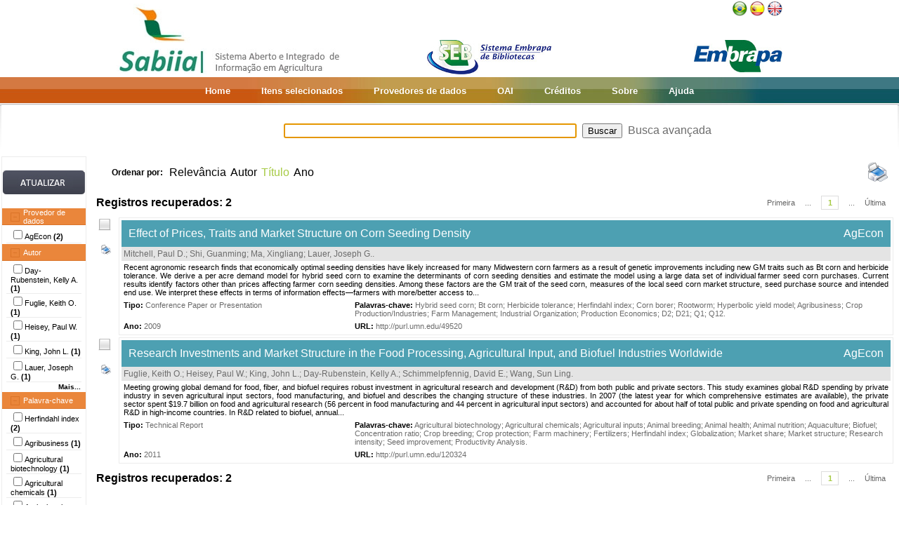

--- FILE ---
content_type: text/html;charset=UTF-8
request_url: https://www.sabiia.cnptia.embrapa.br/sabiia/search?showQuery=f&sort=titleSort&search=subjectFacets:%22Herfindahl%20index%22
body_size: 5798
content:


















<html>
<head>
	<!-- Meta informacao da pagina -->
 	<meta http-equiv="Content-Type" content="text/html; charset=UTF-8">
	<meta http-equiv="Content-Language" CONTENT="pt-BR">
	<meta name="keywords" content="Open Access">
	<meta name="copyright" content="http://www.embrapa.br">
	<meta name="author" content="Embrapa">
	<meta name="email" content="cnptia.sac@embrapa.br">
	<meta name="Distribution" content="Global">
	<meta name="website" content="http://www.embrapa.br">
	<script language="JAVASCRIPT" src="/sabiia/web/js/functions.js" type="text/javascript"></script>
	<script language="JAVASCRIPT" src="/sabiia/web/js/jquery-1.4.3.min.js" type="text/javascript"></script>	
 	<!-- Titulo da pagina -->
	<title>SABIIA - Sistema Aberto e Integrado de Informa&ccedil;&atilde;o em Agricultura (Sabiia)</title>
 	<!-- Links para os recursos utilizados pela pagina -->
	<link href="/sabiia/web/css/sabiia.css" rel="stylesheet" type="text/css">
	<!-- Favicon -->
	<link rel="shortcut icon" href="/sabiia/web/img/favicon.ico" type="image/x-icon">
</head>
<body>
<div id="fundoBranco">
	<!-- jsp:include page="../governoFederal.jsp"/ --> 
	<!-- HEADER -->
	<div align="center">
		<table summary="Header" width="950px" border="0" align="center" style="padding-bottom:3px;">
			<tr align="left">
				<td align="left" valign="bottom" width="25%">
					<a href="/sabiia/?initQuery=t" title="Sistema Aberto e Integrado de Informação em Agricultura - Sabiia">
						<img src="/sabiia/web/img/marcabannersabiia.jpg" alt="Sabiia" style="border: none;">
					</a>
				</td>
				<td align="right" valign="bottom" width="35%">
					<a href="http://hotsites.sct.embrapa.br/seb" title="Sistema Embrapa de Bibliotecas - SEB">
						<img src="/sabiia/web/img/logo-seb.jpg" alt="Seb" style="border: none;">
					</a>
				</td>
				<td align="right" valign="bottom" width="40%">
					<table cellpadding="0" cellspacing="0" border="0" width="100%" style="height:105px;padding-bottom:3px;">
						<tr>
							<td align="right" valign="top">
								<a title="Português" href="/sabiia/?locale=pt_BR&amp;initQuery=t"><img alt="Português" src="/sabiia/web/img/brazil.png"></a><a title="Español" style="padding-left:3px" href="/sabiia/?locale=es&amp;initQuery=t"><img alt="Español" src="/sabiia/web/img/spain.png"></a><a title="English" style="padding-left:3px" href="/sabiia/?locale=en&amp;initQuery=t"><img alt="English" src="/sabiia/web/img/english.png"></a>
							</td>
						</tr>
						<tr>
							<td align="right" valign="bottom">
								<a href="http://www.embrapa.br" title="Empresa Brasileira de Pesquisa Agropecuária - Embrapa"><img src="/sabiia/web/img/logo-embrapa.jpg" alt="Embrapa" style="border: none;"></a>
							</td>
						</tr>
					</table>
				</td>
			</tr>
		</table>
	</div>
	
	<!-- MENU SUPERIOR -->
	<table summary="Menu superior" width="100%" border="0">
		<tr>
			<td id="barraColoridaEsquerda"></td>
			<td NOWRAP id="barraColoridaMeio" align="center">
				<table summary="Tabela da barra de cores" border="0">
					<tr>
						<td class="menuItem"><a href="/sabiia/?initQuery=t">Home</a></td>
						<td class="menuItem"><a href="/sabiia/itensselecionados">Itens selecionados</a></td>
						<td class="menuItem"><a href="/sabiia/provedores">Provedores de dados</a></td>
						<td class="menuItem"><a target="_BLANK" href="http://www.sabiia.cnptia.embrapa.br/oai/">OAI</a></td>
						<td class="menuItem"><a href="/sabiia/creditos">Créditos</a></td>
						<td class="menuItem"><a href="/sabiia/sobre">Sobre</a></td>
						<td class="menuItem"><a href="/sabiia/ajuda">Ajuda</a></td>
					</tr>
				</table>		
			</td>
			<td id="barraColoridaDireita"></td>
		</tr>
	</table>
	
	
		<table border="0" width="100%" align="center">
			<tr>
				<td class="degradeCinza"></td>
				<td width="210px"></td>
				<td width="3px"></td>
				<td width="744px" align="center">
					<form id="frmSearch" name="frmSearch" method="post" action="search" onSubmit="return submitSearch(this);">
						&nbsp;&nbsp;&nbsp;
						<input type="hidden" name="clickSearchSimple" value="t">
						<input type="hidden" name="clickSearchAdvanced" value="f">
						<input type="text" name="search" size="50" value="">&nbsp;
						<input type="submit" value="Buscar">&nbsp;
						<a href="advanced">Busca avançada</a>
					</form>
				</td>
				<td width="3px"></td>
				<td class="degradeCinza"></td>
			</tr>
								
			<tr>
				<td></td>
				<!-- MENU LATERAL -->			
				<td valign="top" bgcolor="#ececec">
					<form name="frmFacets" method="post" action="search">
						<input type="hidden" name="search" value="subjectFacets:&quot;Herfindahl index&quot;">
						<table width="100%" border="0" bgcolor="white">
							<tr>
								<td align="center" valign="middle"> 
									<br><a href="#" onclick="document.frmFacets.submit();"><img src="/sabiia/web/img/botaoatualizarh34w117.jpg" alt="Botão Atualizar"></a><br><br>
								</td>
							</tr>
						</table>
						
								<table width="100%" border="0" bgcolor="white"> 
									<tr>
										<td id="menuRepository" class="menuLaranjaAberto" colspan="3" onclick="javascript:mostraEsconde('menuRepository','subMenuRepository');"> 
											Provedor de dados
										</td>
									</tr>
								</table>
								
								<table width="100%" border="0" bgcolor="white" id="subMenuRepository">
								<tr>
								<td width="100%">
								<table width="100%">
<tr title="Research in Agricultural & Applied Economics (AgEcon Searh)"><td width="3px"></td><td class="menuBranco"><input type="checkbox"name="facets100" value="31">AgEcon <b>(2)</b></td><td width="3px"></td></tr>
</table>
	
								</td>
								</tr>								
								</table>
								
								<table width="100%" border="0" bgcolor="white"> 
									<tr>
										<td id="menuCreator" class="menuLaranjaAberto" colspan="3" onclick="javascript:mostraEsconde('menuCreator','subMenuCreator');"> 
											Autor
										</td>
									</tr>
								</table>								
								<table width="100%" border="0" bgcolor="white" id="subMenuCreator">
								<tr>
								<td width="100%">
								<table width="100%">
<tr><td width="3px"></td><td class="menuBranco"><input type="checkbox"name="facets200" value="Day-Rubenstein,   Kelly A.">Day-Rubenstein,   Kelly A. <b>(1)</b></td><td width="3px"></td></tr>
<tr><td width="3px"></td><td class="menuBranco"><input type="checkbox"name="facets201" value="Fuglie,   Keith O.">Fuglie,   Keith O. <b>(1)</b></td><td width="3px"></td></tr>
<tr><td width="3px"></td><td class="menuBranco"><input type="checkbox"name="facets202" value="Heisey,   Paul W.">Heisey,   Paul W. <b>(1)</b></td><td width="3px"></td></tr>
<tr><td width="3px"></td><td class="menuBranco"><input type="checkbox"name="facets203" value="King,   John L.">King,   John L. <b>(1)</b></td><td width="3px"></td></tr>
<tr><td width="3px"></td><td class="menuBranco"><input type="checkbox"name="facets204" value="Lauer,   Joseph G.">Lauer,   Joseph G. <b>(1)</b></td><td width="3px"></td></tr>
</table><div id="facetsCreatorDetalhes" style="display:none;"><table width="100%">
<tr><td width="3px"></td><td class="menuBranco"><input type="checkbox"name="facets205" value="Ma,   Xingliang">Ma,   Xingliang <b>(1)</b></td><td width="3px"></td></tr>
<tr><td width="3px"></td><td class="menuBranco"><input type="checkbox"name="facets206" value="Mitchell,   Paul D.">Mitchell,   Paul D. <b>(1)</b></td><td width="3px"></td></tr>
<tr><td width="3px"></td><td class="menuBranco"><input type="checkbox"name="facets207" value="Schimmelpfennig,   David E.">Schimmelpfennig,   David E. <b>(1)</b></td><td width="3px"></td></tr>
<tr><td width="3px"></td><td class="menuBranco"><input type="checkbox"name="facets208" value="Shi,   Guanming">Shi,   Guanming <b>(1)</b></td><td width="3px"></td></tr>
<tr><td width="3px"></td><td class="menuBranco"><input type="checkbox"name="facets209" value="Wang,   Sun Ling">Wang,   Sun Ling <b>(1)</b></td><td width="3px"></td></tr>
</table></div>
<table width="100%"><tr><td width="3px"></td><td align="right" class="mostrarDetalhes" onclick="javascript:mostraEscondeDetalhes('facetsCreatorDetalhes');"><span onclick="javascript:this.innerHTML=textoSpan(this.innerHTML,'Mais...','Menos');">Mais...</span></td><td width="3px"></td></tr></table>
	
								</td>
								</tr>								
								</table>
								
								<table width="100%" border="0" bgcolor="white"> 
									<tr>
										<td id="menuSubject" class="menuLaranjaAberto" colspan="3" onclick="javascript:mostraEsconde('menuSubject','subMenuSubject');"> 
											Palavra-chave
										</td>
									</tr>
								</table>
								<table width="100%" border="0" bgcolor="white" id="subMenuSubject">
								<tr>
								<td width="100%">
								<table width="100%">
<tr><td width="3px"></td><td class="menuBranco"><input type="checkbox"name="facets300" value="Herfindahl index">Herfindahl index<b> (2)</b></td><td width="3px"></td></tr>
<tr><td width="3px"></td><td class="menuBranco"><input type="checkbox"name="facets301" value="Agribusiness">Agribusiness<b> (1)</b></td><td width="3px"></td></tr>
<tr><td width="3px"></td><td class="menuBranco"><input type="checkbox"name="facets302" value="Agricultural biotechnology">Agricultural biotechnology<b> (1)</b></td><td width="3px"></td></tr>
<tr><td width="3px"></td><td class="menuBranco"><input type="checkbox"name="facets303" value="Agricultural chemicals">Agricultural chemicals<b> (1)</b></td><td width="3px"></td></tr>
<tr><td width="3px"></td><td class="menuBranco"><input type="checkbox"name="facets304" value="Agricultural inputs">Agricultural inputs<b> (1)</b></td><td width="3px"></td></tr>
</table><div id="facetsSubjectDetalhes" style="display:none;"><table width="100%">
<tr><td width="3px"></td><td class="menuBranco"><input type="checkbox"name="facets305" value="Animal breeding">Animal breeding<b> (1)</b></td><td width="3px"></td></tr>
<tr><td width="3px"></td><td class="menuBranco"><input type="checkbox"name="facets306" value="Animal health">Animal health<b> (1)</b></td><td width="3px"></td></tr>
<tr><td width="3px"></td><td class="menuBranco"><input type="checkbox"name="facets307" value="Animal nutrition">Animal nutrition<b> (1)</b></td><td width="3px"></td></tr>
<tr><td width="3px"></td><td class="menuBranco"><input type="checkbox"name="facets308" value="Aquaculture">Aquaculture<b> (1)</b></td><td width="3px"></td></tr>
<tr><td width="3px"></td><td class="menuBranco"><input type="checkbox"name="facets309" value="Biofuel">Biofuel<b> (1)</b></td><td width="3px"></td></tr>
<tr><td width="3px"></td><td class="menuBranco"><input type="checkbox"name="facets310" value="Bt corn">Bt corn<b> (1)</b></td><td width="3px"></td></tr>
<tr><td width="3px"></td><td class="menuBranco"><input type="checkbox"name="facets311" value="Concentration ratio">Concentration ratio<b> (1)</b></td><td width="3px"></td></tr>
<tr><td width="3px"></td><td class="menuBranco"><input type="checkbox"name="facets312" value="Corn borer">Corn borer<b> (1)</b></td><td width="3px"></td></tr>
<tr><td width="3px"></td><td class="menuBranco"><input type="checkbox"name="facets313" value="Crop Production/Industries">Crop Production/Industries<b> (1)</b></td><td width="3px"></td></tr>
<tr><td width="3px"></td><td class="menuBranco"><input type="checkbox"name="facets314" value="Crop breeding">Crop breeding<b> (1)</b></td><td width="3px"></td></tr>
<tr><td width="3px"></td><td class="menuBranco"><input type="checkbox"name="facets315" value="Crop protection">Crop protection<b> (1)</b></td><td width="3px"></td></tr>
<tr><td width="3px"></td><td class="menuBranco"><input type="checkbox"name="facets316" value="D2">D2<b> (1)</b></td><td width="3px"></td></tr>
<tr><td width="3px"></td><td class="menuBranco"><input type="checkbox"name="facets317" value="D21">D21<b> (1)</b></td><td width="3px"></td></tr>
<tr><td width="3px"></td><td class="menuBranco"><input type="checkbox"name="facets318" value="Farm Management">Farm Management<b> (1)</b></td><td width="3px"></td></tr>
<tr><td width="3px"></td><td class="menuBranco"><input type="checkbox"name="facets319" value="Farm machinery">Farm machinery<b> (1)</b></td><td width="3px"></td></tr>
</table></div>
<table width="100%"><tr><td width="3px"></td><td align="right" class="mostrarDetalhes" onclick="javascript:mostraEscondeDetalhes('facetsSubjectDetalhes');"><span onclick="javascript:this.innerHTML=textoSpan(this.innerHTML,'Mais...','Menos');">Mais...</span></td><td width="3px"></td></tr></table>
	
								</td>
								</tr>								
								</table>
								
								<table width="100%" border="0" bgcolor="white"> 
									<tr>
										<td id="menuType" class="menuLaranjaAberto" colspan="3" onclick="javascript:mostraEsconde('menuType','subMenuType');"> 
											Tipo do documento
										</td>
									</tr>
								</table>
								<table width="100%" border="0" bgcolor="white" id="subMenuType">
								<tr>
								<td width="100%">
								<table width="100%">
<tr><td width="3px"></td><td class="menuBranco"><input type="checkbox"name="facets500" value="Conference Paper or Presentation">Conference Paper or Presentation<b> (1)</b></td><td width="3px"></td></tr>
<tr><td width="3px"></td><td class="menuBranco"><input type="checkbox"name="facets501" value="Technical Report">Technical Report<b> (1)</b></td><td width="3px"></td></tr>
</table>
	
								</td>
								</tr>								
								</table>
								
								<table width="100%" border="0" bgcolor="white"> 
									<tr>
										<td id="menuYear" class="menuLaranjaAberto" colspan="3" onclick="javascript:mostraEsconde('menuYear','subMenuYear');"> 
											Ano
										</td>
									</tr>
								</table>
								<table width="100%" border="0" bgcolor="white" id="subMenuYear">
								<tr>
								<td width="100%">
								<table width="100%">
<tr><td width="3px"></td><td class="menuBranco"><input type="checkbox"name="facets400" value="2011">2011<b> (1)</b></td><td width="3px"></td></tr>
<tr><td width="3px"></td><td class="menuBranco"><input type="checkbox"name="facets401" value="2009">2009<b> (1)</b></td><td width="3px"></td></tr>
</table>
	
								</td>
								</tr>								
								</table>
								
								<table width="100%" border="0" bgcolor="white"> 
									<tr>
										<td id="menuCountry" class="menuLaranjaAberto" colspan="3" onclick="javascript:mostraEsconde('menuCountry','subMenuCountry');"> 
											País
										</td>
									</tr>
								</table>
								<table width="100%" border="0" bgcolor="white" id="subMenuCountry">
								<tr>
								<td width="100%">
								<table width="100%">
<tr><td width="3px"></td><td class="menuBranco"><input type="checkbox"name="facets600" value="United States">United States<b> (2)</b></td><td width="3px"></td></tr>
</table>
	
								</td>
								</tr>								
								</table>
								
								<table width="100%" border="0" bgcolor="white"> 
									<tr>
										<td id="menuLanguage" class="menuLaranjaAberto" colspan="3" onclick="javascript:mostraEsconde('menuLanguage','subMenuLanguage');"> 
											Idioma
										</td>
									</tr>
								</table>
								<table width="100%" border="0" bgcolor="white" id="subMenuLanguage">
								<tr>
								<td width="100%">
								<table width="100%">
<tr><td width="3px"></td><td class="menuBranco"><input type="checkbox"name="facets700" value="ingles">Inglês<b> (2)</b></td><td width="3px"></td></tr>
</table>
	
								</td>
								</tr>								
								</table>
								
						<table width="100%" border="0" bgcolor="white">
							<tr>
								<td align="center" valign="middle"> 
									<br><a href="#" onclick="document.frmFacets.submit();"><img src="/sabiia/web/img/botaoatualizarh34w117.jpg" alt="Botão Atualizar"></a><br><br>
								</td>
							</tr>
						</table>
					</form>		
				</td>
				<td></td>
				<td valign="top" height="100%">
				<table cellpadding="3" cellspacing="3" class="itemSort"><tr><td NOWRAP width=100px align="right"><p style="font-size:12px;"><b>Ordenar por:</b>&nbsp;</td><td width=1px align="right"><a class="linkOrdenacao" href="search?search=subjectFacets:&quot;Herfindahl index&quot;&amp;qFacets=subjectFacets:&quot;Herfindahl index&quot;&amp;sort=""&amp;paginacao=t&amp;paginaAtual=1">Relevância</a></td><td width=1px align="right"><a class="linkOrdenacao" href="search?search=subjectFacets:&quot;Herfindahl index&quot;&amp;qFacets=subjectFacets:&quot;Herfindahl index&quot;&amp;sort=creatorSort&amp;paginacao=t&amp;paginaAtual=1">Autor</a></td><td width=1px align="right" class="ordenacaoEscolhida">Título</td><td width=1px align="right"><a class="linkOrdenacao" href="search?search=subjectFacets:&quot;Herfindahl index&quot;&amp;qFacets=subjectFacets:&quot;Herfindahl index&quot;&amp;sort=year&amp;paginacao=t&amp;paginaAtual=1">Ano</a></td><td align="right"><a title="Imprime registros no formato resumido" href="search?search=subjectFacets:&quot;Herfindahl index&quot;&amp;qFacets=subjectFacets:&quot;Herfindahl index&quot;&amp;sort=titleSort&amp;paginacao=t&amp;paginaAtual=1&amp;ig=t"><img width="32" height="32" alt="Imprime registros no formato resumido" src="/sabiia/web/img/print-big.png"></a></td></tr></table>
<table cellpadding="3" cellspacing="3" class="itemCountPaginacao"><tr><td width="50%"><span class="registrosRecuperados">Registros recuperados: 2</span></td><td width="50%"><table cellpadding="0" cellspacing="0" align="right"><tr><td class="itemPaginacaoPrimeiraPagina"><a class="linkPaginacaoAux" href="search?search=subjectFacets:&quot;Herfindahl index&quot;&amp;qFacets=subjectFacets:&quot;Herfindahl index&quot;&amp;sort=titleSort&amp;paginacao=t&amp;paginaAtual=1">Primeira</a></td><td class="itemPaginacao"><a class="linkPaginacaoAux" href="search?search=subjectFacets:&quot;Herfindahl index&quot;&amp;qFacets=subjectFacets:&quot;Herfindahl index&quot;&amp;sort=titleSort&amp;paginacao=t&amp;paginaAtual=1"> ... </a></td><td class="itemPaginacao"><a class="linkPaginacaoSelected" href="search?search=subjectFacets:&quot;Herfindahl index&quot;&amp;qFacets=subjectFacets:&quot;Herfindahl index&quot;&amp;sort=titleSort&amp;paginacao=t&amp;paginaAtual=1">1</a></td><td class="itemPaginacao"><a class="linkPaginacaoAux" href="search?search=subjectFacets:&quot;Herfindahl index&quot;&amp;qFacets=subjectFacets:&quot;Herfindahl index&quot;&amp;sort=titleSort&amp;paginacao=t&amp;paginaAtual=1"> ... </a></td><td class="itemPaginacaoUltimaPagina"><a class="linkPaginacaoAux" href="search?search=subjectFacets:&quot;Herfindahl index&quot;&amp;qFacets=subjectFacets:&quot;Herfindahl index&quot;&amp;sort=titleSort&amp;paginacao=t&amp;paginaAtual=1">Última</a></td></tr></table></td></tr></table>
<table cellpadding="0" cellspacing="0" width="100%">
<tr><td align="center" valign="top" width="40">
<a title="Marcar/Desmarcar Item" class="linkMarcarDesmarcarItem" onclick="selecionaItem('31019572')"><img alt="Imagem não selecionada" id="img31019572" src="/sabiia/web/img/desmarcado.png"></a>
<br><br><a title="Imprime registro no formato completo" href="search?search=subjectFacets:&quot;Herfindahl index&quot;&amp;qFacets=subjectFacets:&quot;Herfindahl index&quot;&amp;sort=titleSort&amp;paginacao=t&amp;paginaAtual=1&amp;id=31019572&amp;ic=t&amp;locale=null"><img style="padding-left:3px" width="16" height="16" alt="Imprime registro no formato completo" src="/sabiia/web/img/print.png"></a>
</td><td>
<table cellpadding="3" cellspacing="3" width="100%" class="itemResult">
<tr><td class="tituloPesquisa" colspan="2" width="100%"><table cellpadding="0" cellspacing="0" width="100%">
<tr><td align="left" width="80%">
<a class="linkTituloPesquisa" href="search?id=31019572&amp;search=subjectFacets:&quot;Herfindahl index&quot;&amp;qFacets=subjectFacets:&quot;Herfindahl index&quot;&amp;sort=titleSort&amp;paginacao=t&amp;paginaAtual=1">Effect of Prices, Traits and Market Structure on Corn Seeding Density</a>
</td>
<td width="20%" align="right" valign="top"><a class="linkTituloPesquisa" title="Research in Agricultural & Applied Economics (AgEcon Searh)" href="search?showQuery=f&amp;sort=titleSort&amp;search=repository:&quot;31&quot;">AgEcon</a></td></tr></table></td></tr>
<tr class="autoriaPesquisa"><td align="left" colspan="2"><a href="search?showQuery=f&amp;sort=titleSort&amp;search=creatorFacets:&quot;Mitchell,   Paul D.&quot;">Mitchell,   Paul D.</a>; <a href="search?showQuery=f&amp;sort=titleSort&amp;search=creatorFacets:&quot;Shi,   Guanming&quot;">Shi,   Guanming</a>; <a href="search?showQuery=f&amp;sort=titleSort&amp;search=creatorFacets:&quot;Ma,   Xingliang&quot;">Ma,   Xingliang</a>; <a href="search?showQuery=f&amp;sort=titleSort&amp;search=creatorFacets:&quot;Lauer,   Joseph G.&quot;">Lauer,   Joseph G.</a>.</td></tr>
<tr><td colspan="2" class="description">Recent agronomic research finds that economically optimal seeding densities have likely increased for many Midwestern corn farmers as a result of genetic improvements including new GM traits such as Bt corn and herbicide tolerance.  We derive a per acre demand model for hybrid seed corn to examine the determinants of corn seeding densities and estimate the model using a large data set of individual farmer seed corn purchases.  Current results identify factors other than prices affecting farmer corn seeding densities.  Among these factors are the GM trait of the seed corn, measures of the local seed corn market structure, seed purchase source and intended end use.  We interpret these effects in terms of information effects—farmers with more/better access to...</td></tr>
<tr>
<td align="left" valign="top" width="30%" class="type"><b><span style="color:black;">Tipo:</span></b>&nbsp;<a href="search?showQuery=f&amp;sort=titleSort&amp;search=typeFacets:&quot;Conference Paper or Presentation&quot;">Conference Paper or Presentation</a></td>
<td align="left" valign="top" width="70%" class="subject"><b><span style="color:black;">Palavras-chave:</span></b>&nbsp;<a href="search?showQuery=f&amp;sort=titleSort&amp;search=subjectFacets:&quot;Hybrid seed corn&quot;">Hybrid seed corn</a>; <a href="search?showQuery=f&amp;sort=titleSort&amp;search=subjectFacets:&quot;Bt corn&quot;">Bt corn</a>; <a href="search?showQuery=f&amp;sort=titleSort&amp;search=subjectFacets:&quot;Herbicide tolerance&quot;">Herbicide tolerance</a>; <a href="search?showQuery=f&amp;sort=titleSort&amp;search=subjectFacets:&quot;Herfindahl index&quot;">Herfindahl index</a>; <a href="search?showQuery=f&amp;sort=titleSort&amp;search=subjectFacets:&quot;Corn borer&quot;">Corn borer</a>; <a href="search?showQuery=f&amp;sort=titleSort&amp;search=subjectFacets:&quot;Rootworm&quot;">Rootworm</a>; <a href="search?showQuery=f&amp;sort=titleSort&amp;search=subjectFacets:&quot;Hyperbolic yield model&quot;">Hyperbolic yield model</a>; <a href="search?showQuery=f&amp;sort=titleSort&amp;search=subjectFacets:&quot;Agribusiness&quot;">Agribusiness</a>; <a href="search?showQuery=f&amp;sort=titleSort&amp;search=subjectFacets:&quot;Crop Production/Industries&quot;">Crop Production/Industries</a>; <a href="search?showQuery=f&amp;sort=titleSort&amp;search=subjectFacets:&quot;Farm Management&quot;">Farm Management</a>; <a href="search?showQuery=f&amp;sort=titleSort&amp;search=subjectFacets:&quot;Industrial Organization&quot;">Industrial Organization</a>; <a href="search?showQuery=f&amp;sort=titleSort&amp;search=subjectFacets:&quot;Production Economics&quot;">Production Economics</a>; <a href="search?showQuery=f&amp;sort=titleSort&amp;search=subjectFacets:&quot;D2&quot;">D2</a>; <a href="search?showQuery=f&amp;sort=titleSort&amp;search=subjectFacets:&quot;D21&quot;">D21</a>; <a href="search?showQuery=f&amp;sort=titleSort&amp;search=subjectFacets:&quot;Q1&quot;">Q1</a>; <a href="search?showQuery=f&amp;sort=titleSort&amp;search=subjectFacets:&quot;Q12&quot;">Q12</a>.</td>
</tr>
<tr>
<td align="left" valign="top" width="30%" class="year"><b>Ano:</b> <a href="search?showQuery=f&amp;sort=titleSort&amp;search=year:&quot;2009&quot;">2009</a></td>
<td align="left" valign="top" width="70%" class="url"><b>URL: </b><a target="BLANK" class="linkUrl" href="http://purl.umn.edu/49520">http://purl.umn.edu/49520</a></td>
</tr></table><td></tr></table>
<table><tr><td height="3px"></td></tr></table>
<table cellpadding="0" cellspacing="0" width="100%">
<tr><td align="center" valign="top" width="40">
<a title="Marcar/Desmarcar Item" class="linkMarcarDesmarcarItem" onclick="selecionaItem('31003024')"><img alt="Imagem não selecionada" id="img31003024" src="/sabiia/web/img/desmarcado.png"></a>
<br><br><a title="Imprime registro no formato completo" href="search?search=subjectFacets:&quot;Herfindahl index&quot;&amp;qFacets=subjectFacets:&quot;Herfindahl index&quot;&amp;sort=titleSort&amp;paginacao=t&amp;paginaAtual=1&amp;id=31003024&amp;ic=t&amp;locale=null"><img style="padding-left:3px" width="16" height="16" alt="Imprime registro no formato completo" src="/sabiia/web/img/print.png"></a>
</td><td>
<table cellpadding="3" cellspacing="3" width="100%" class="itemResult">
<tr><td class="tituloPesquisa" colspan="2" width="100%"><table cellpadding="0" cellspacing="0" width="100%">
<tr><td align="left" width="80%">
<a class="linkTituloPesquisa" href="search?id=31003024&amp;search=subjectFacets:&quot;Herfindahl index&quot;&amp;qFacets=subjectFacets:&quot;Herfindahl index&quot;&amp;sort=titleSort&amp;paginacao=t&amp;paginaAtual=1">Research Investments and Market Structure in the Food Processing, Agricultural Input, and Biofuel Industries Worldwide</a>
</td>
<td width="20%" align="right" valign="top"><a class="linkTituloPesquisa" title="Research in Agricultural & Applied Economics (AgEcon Searh)" href="search?showQuery=f&amp;sort=titleSort&amp;search=repository:&quot;31&quot;">AgEcon</a></td></tr></table></td></tr>
<tr class="autoriaPesquisa"><td align="left" colspan="2"><a href="search?showQuery=f&amp;sort=titleSort&amp;search=creatorFacets:&quot;Fuglie,   Keith O.&quot;">Fuglie,   Keith O.</a>; <a href="search?showQuery=f&amp;sort=titleSort&amp;search=creatorFacets:&quot;Heisey,   Paul W.&quot;">Heisey,   Paul W.</a>; <a href="search?showQuery=f&amp;sort=titleSort&amp;search=creatorFacets:&quot;King,   John L.&quot;">King,   John L.</a>; <a href="search?showQuery=f&amp;sort=titleSort&amp;search=creatorFacets:&quot;Day-Rubenstein,   Kelly A.&quot;">Day-Rubenstein,   Kelly A.</a>; <a href="search?showQuery=f&amp;sort=titleSort&amp;search=creatorFacets:&quot;Schimmelpfennig,   David E.&quot;">Schimmelpfennig,   David E.</a>; <a href="search?showQuery=f&amp;sort=titleSort&amp;search=creatorFacets:&quot;Wang,   Sun Ling&quot;">Wang,   Sun Ling</a>.</td></tr>
<tr><td colspan="2" class="description">Meeting growing global demand for food, fiber, and biofuel requires robust investment in agricultural research and development (R&amp;D) from both public and private sectors. This study examines global R&amp;D spending by private industry in seven agricultural input sectors, food manufacturing, and biofuel and describes the changing structure of these industries. In 2007 (the latest year for which comprehensive estimates are available), the private sector spent $19.7 billion on food and agricultural research (56 percent in food manufacturing and 44 percent in agricultural input sectors) and accounted for about half of total public and private spending on food and agricultural R&amp;D in high-income countries. In R&amp;D related to biofuel, annual...</td></tr>
<tr>
<td align="left" valign="top" width="30%" class="type"><b><span style="color:black;">Tipo:</span></b>&nbsp;<a href="search?showQuery=f&amp;sort=titleSort&amp;search=typeFacets:&quot;Technical Report&quot;">Technical Report</a></td>
<td align="left" valign="top" width="70%" class="subject"><b><span style="color:black;">Palavras-chave:</span></b>&nbsp;<a href="search?showQuery=f&amp;sort=titleSort&amp;search=subjectFacets:&quot;Agricultural biotechnology&quot;">Agricultural biotechnology</a>; <a href="search?showQuery=f&amp;sort=titleSort&amp;search=subjectFacets:&quot;Agricultural chemicals&quot;">Agricultural chemicals</a>; <a href="search?showQuery=f&amp;sort=titleSort&amp;search=subjectFacets:&quot;Agricultural inputs&quot;">Agricultural inputs</a>; <a href="search?showQuery=f&amp;sort=titleSort&amp;search=subjectFacets:&quot;Animal breeding&quot;">Animal breeding</a>; <a href="search?showQuery=f&amp;sort=titleSort&amp;search=subjectFacets:&quot;Animal health&quot;">Animal health</a>; <a href="search?showQuery=f&amp;sort=titleSort&amp;search=subjectFacets:&quot;Animal nutrition&quot;">Animal nutrition</a>; <a href="search?showQuery=f&amp;sort=titleSort&amp;search=subjectFacets:&quot;Aquaculture&quot;">Aquaculture</a>; <a href="search?showQuery=f&amp;sort=titleSort&amp;search=subjectFacets:&quot;Biofuel&quot;">Biofuel</a>; <a href="search?showQuery=f&amp;sort=titleSort&amp;search=subjectFacets:&quot;Concentration ratio&quot;">Concentration ratio</a>; <a href="search?showQuery=f&amp;sort=titleSort&amp;search=subjectFacets:&quot;Crop breeding&quot;">Crop breeding</a>; <a href="search?showQuery=f&amp;sort=titleSort&amp;search=subjectFacets:&quot;Crop protection&quot;">Crop protection</a>; <a href="search?showQuery=f&amp;sort=titleSort&amp;search=subjectFacets:&quot;Farm machinery&quot;">Farm machinery</a>; <a href="search?showQuery=f&amp;sort=titleSort&amp;search=subjectFacets:&quot;Fertilizers&quot;">Fertilizers</a>; <a href="search?showQuery=f&amp;sort=titleSort&amp;search=subjectFacets:&quot;Herfindahl index&quot;">Herfindahl index</a>; <a href="search?showQuery=f&amp;sort=titleSort&amp;search=subjectFacets:&quot;Globalization&quot;">Globalization</a>; <a href="search?showQuery=f&amp;sort=titleSort&amp;search=subjectFacets:&quot;Market share&quot;">Market share</a>; <a href="search?showQuery=f&amp;sort=titleSort&amp;search=subjectFacets:&quot;Market structure&quot;">Market structure</a>; <a href="search?showQuery=f&amp;sort=titleSort&amp;search=subjectFacets:&quot;Research intensity&quot;">Research intensity</a>; <a href="search?showQuery=f&amp;sort=titleSort&amp;search=subjectFacets:&quot;Seed improvement&quot;">Seed improvement</a>; <a href="search?showQuery=f&amp;sort=titleSort&amp;search=subjectFacets:&quot;Productivity Analysis&quot;">Productivity Analysis</a>.</td>
</tr>
<tr>
<td align="left" valign="top" width="30%" class="year"><b>Ano:</b> <a href="search?showQuery=f&amp;sort=titleSort&amp;search=year:&quot;2011&quot;">2011</a></td>
<td align="left" valign="top" width="70%" class="url"><b>URL: </b><a target="BLANK" class="linkUrl" href="http://purl.umn.edu/120324">http://purl.umn.edu/120324</a></td>
</tr></table><td></tr></table>
<table cellpadding="3" cellspacing="3" class="itemCountPaginacao"><tr><td width="50%"><span class="registrosRecuperados">Registros recuperados: 2</span></td><td width="50%"><table cellpadding="0" cellspacing="0" align="right"><tr><td class="itemPaginacaoPrimeiraPagina"><a class="linkPaginacaoAux" href="search?search=subjectFacets:&quot;Herfindahl index&quot;&amp;qFacets=subjectFacets:&quot;Herfindahl index&quot;&amp;sort=titleSort&amp;paginacao=t&amp;paginaAtual=1">Primeira</a></td><td class="itemPaginacao"><a class="linkPaginacaoAux" href="search?search=subjectFacets:&quot;Herfindahl index&quot;&amp;qFacets=subjectFacets:&quot;Herfindahl index&quot;&amp;sort=titleSort&amp;paginacao=t&amp;paginaAtual=1"> ... </a></td><td class="itemPaginacao"><a class="linkPaginacaoSelected" href="search?search=subjectFacets:&quot;Herfindahl index&quot;&amp;qFacets=subjectFacets:&quot;Herfindahl index&quot;&amp;sort=titleSort&amp;paginacao=t&amp;paginaAtual=1">1</a></td><td class="itemPaginacao"><a class="linkPaginacaoAux" href="search?search=subjectFacets:&quot;Herfindahl index&quot;&amp;qFacets=subjectFacets:&quot;Herfindahl index&quot;&amp;sort=titleSort&amp;paginacao=t&amp;paginaAtual=1"> ... </a></td><td class="itemPaginacaoUltimaPagina"><a class="linkPaginacaoAux" href="search?search=subjectFacets:&quot;Herfindahl index&quot;&amp;qFacets=subjectFacets:&quot;Herfindahl index&quot;&amp;sort=titleSort&amp;paginacao=t&amp;paginaAtual=1">Última</a></td></tr></table></td></tr></table>

				</td>
				<td></td>
				<td></td>
			</tr>
			
			<tr><td colspan="6">&nbsp;</td></tr>
		</table>
	</center>
</div>
<!-- RODAPÉ VERDE -->

<div id="rodape" align="center">
	<table summary="Tabela do rodapé" class="rodape">
		<tr>
			<td width="450px" align="left"><br>
				Empresa Brasileira de Pesquisa Agropecuária - Embrapa<br>Todos os direitos reservados, conforme Lei n° 9.610<br>Política de Privacidade<br>
	            <a class="linkRodape" target="_BLANK" href="http://www.sabiia.cnptia.embrapa.br/sabiia-admin">Área restrita</a>	            
			</td>
			<td width="100px" align="center"></td>
			<td width="450px" align="right"><br>
				Embrapa<br>
				Parque Estação Biológica - PqEB s/n°<br>
				Brasília, DF - Brasil - CEP 70770-901<br>
				Fone: (61) 3448-4433 - Fax: (61) 3448-4890 / 3448-4891
				SAC: <a class="linkRodape" href="https://www.embrapa.br/fale-conosco">https://www.embrapa.br/fale-conosco</a> 
			</td>
		</tr>
		<tr>
			<td></td>
			<td></td>
			<td align="right">
				<p>
				<a href="http://validator.w3.org/check?uri=referer" target="_BLANK"><img src="/sabiia/web/img/valid-html401.png" alt="Valid HTML 4.01 Transitional" height="31" width="88"></a>
				</p>
			</td>
		</tr>
	</table>
</div>
<script type="text/javascript">
  var _gaq = _gaq || [];
  _gaq.push(['_setAccount', 'UA-27669619-1']);
  _gaq.push(['_trackPageview']);

  (function() {
    var ga = document.createElement('script'); ga.type = 'text/javascript'; ga.async = true;
    ga.src = ('https:' == document.location.protocol ? 'https://ssl' : 'http://www') + '.google-analytics.com/ga.js';
    var s = document.getElementsByTagName('script')[0]; s.parentNode.insertBefore(ga, s);
  })();
</script>
<script language="JavaScript" type="text/JavaScript">
	document.forms.frmSearch.search.focus();
</script>	
</body>
</html>